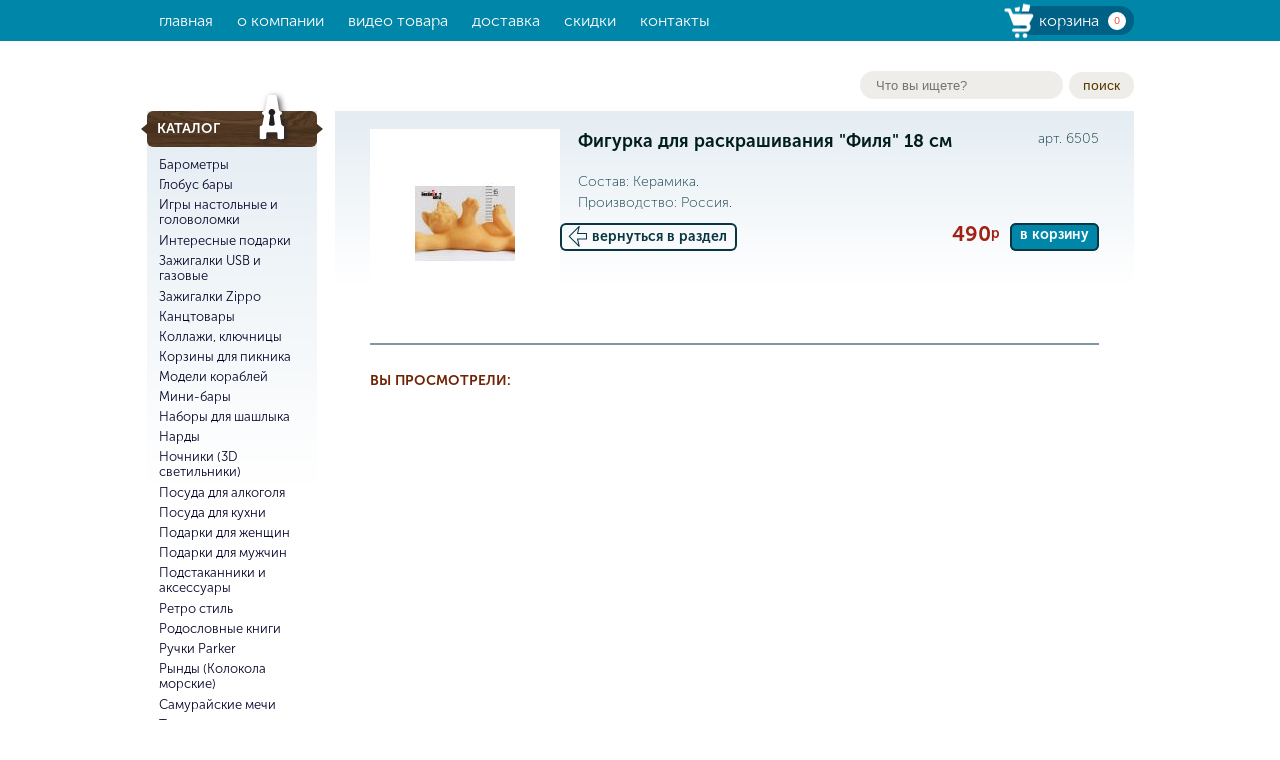

--- FILE ---
content_type: text/html; charset=Windows-1251
request_url: https://sovmag.ru/catalog/item/6505/
body_size: 4079
content:
<!DOCTYPE html PUBLIC "-//W3C//DTD XHTML 1.0 Transitional//EN" "http://www.w3.org/TR/xhtml1/DTD/xhtml1-transitional.dtd">
<html lang="ru"><head><title>Фигурка для раскрашивания "Филя" 18 см, Арт 6505 | В магазине "Сундук", Севастополь</title><meta name="viewport" content="width=device-width, initial-scale=1.0, maximum-scale=1.0, user-scalable=no"><meta name="title" content='Фигурка для раскрашивания "Филя" 18 см, Арт 6505 | В магазине "Сундук", Севастополь'><meta name="title" content=""><meta name="description" content="Состав: Керамика. Производство: Россия."><meta name="keywords" content=""><meta http-equiv="Content-Type" content="text/html; charset=windows-1251"><link rel="canonical" href="https://sovmag.ru/catalog/item/6505/"><link href="/mod_files/css/2.css" type="text/css" rel="stylesheet"><link href="/mod_files/css/4.css" type="text/css" rel="stylesheet"><link href="/favicon.ico" rel="shortcut icon" type="image/vnd.microsoft.icon"><link href="/favicon.svg" rel="icon" type="image/svg+xml"><link rel="stylesheet" href="/des/jquery/slimbox2.css" type="text/css" media="screen"><link rel="stylesheet" href="/des/jquery-ui.css"><link rel="stylesheet" href="/des/main.css?v1"><script language="JavaScript" src="/mod_files/js/2.js"></script><script language="JavaScript" src="/mod_files/js/4.js"></script><script language="javascript" src="/scripts/jquery-1.4.2.min.js"></script><script language="javascript" src="/scripts/slimbox2.js"></script><script language="javascript" src="/scripts/JsHttpRequest.js"></script><script src="https://ajax.googleapis.com/ajax/libs/jquery/2.1.3/jquery.min.js"></script><script src="/scripts/jquery-ui.min.js"></script><script language="javascript" src="/scripts/JsHttpRequest.js"></script><script language="javascript">
		function search_input_keypress(event)
		{
			var el = document.getElementById('s_but');
			//event = event || window.event;
			if (event.keyCode == 13)
			{
				el.form.submit();
			}
		}

	</script><script language="javascript">
			$( document ).ready(function() {
				if (isMobile()){
				$('html').animate({scrollTop:$('header').height()}, '500');
				}
			});
		</script><script type="text/javascript">(window.Image ? (new Image()) : document.createElement('img')).src = 'https://vk.com/rtrg?p=VK-RTRG-193118-3wvT8';</script><meta name="yandex-verification" content="74263426053315f5"></head><body><div class="main-container"><header class="main-header"><div class="main-header__t"><div class="container"><nav class="main-nav"><div class="btn-burger"><span></span></div><ul><li><a href="/">Главная</a></li><li><a href="/about/">О компании</a></li><li><a href="/video_tovara/">Видео товара</a></li><li><a href="/shipping/">Доставка</a></li><li><a href="/skidki/">Скидки</a></li><li><a href="/contact/">Контакты</a></li></ul></nav><a href="/cart/" class="b-basket-counter" id="mod_cart_rubric"><i class="icn icn_basket"></i><span class="b-basket-counter__title">Корзина</span>
						<span class="b-basket-counter__counter">0</span></a></div></div></header><div class="main-content"><div class="container"><div class="page-breadcrumbs"><div class="page-search"><form method="get" class="search" action="/search/"><input id="s_text" name="search_text" type="text" value="" placeholder="Что вы ищете?" onkeypress="search_input_keypress(event);"><button type="submit">поиск</button></form></div></div><aside class="sidebar floating-menu"><div class="toggle-filter-options"></div><div class="sidebar__inside"><div class="sidebar__title"><div class="sidebar__title-inset">Каталог</div></div><div class="vertical-nav"><ul><li><ul><li><a href="/catalog/rubric/515/" class="catalog_link">Барометры</a></li><li><a href="/catalog/rubric/513/" class="catalog_link">Глобус бары</a></li><li><a href="/catalog/rubric/556/" class="catalog_link">Игры настольные и головоломки</a></li><li><a href="/catalog/rubric/543/" class="catalog_link">Интересные подарки</a></li><li><a href="/catalog/rubric/600/" class="catalog_link">Зажигалки USB и газовые</a></li><li><a href="/catalog/rubric/612/" class="catalog_link">Зажигалки Zippo</a></li><li><a href="/catalog/rubric/527/" class="catalog_link">Канцтовары</a></li><li><a href="/catalog/rubric/524/" class="catalog_link">Коллажи, ключницы </a></li><li><a href="/catalog/rubric/618/" class="catalog_link">Корзины для пикника</a></li><li><a href="/catalog/rubric/557/" class="catalog_link">Модели кораблей</a></li><li><a href="/catalog/rubric/587/" class="catalog_link">Мини-бары</a></li><li><a href="/catalog/rubric/617/" class="catalog_link">Наборы для шашлыка </a></li><li><a href="/catalog/rubric/608/" class="catalog_link">Нарды</a></li><li><a href="/catalog/rubric/647/" class="catalog_link">Ночники (3D светильники)</a></li><li><a href="/catalog/rubric/521/" class="catalog_link">Посуда для алкоголя</a></li><li><a href="/catalog/rubric/544/" class="catalog_link">Посуда для кухни</a></li><li><a href="/catalog/rubric/559/" class="catalog_link">Подарки для женщин</a></li><li><a href="/catalog/rubric/564/" class="catalog_link">Подарки для мужчин</a></li><li><a href="/catalog/rubric/667/" class="catalog_link">Подстаканники и аксессуары </a></li><li><a href="/catalog/rubric/525/" class="catalog_link">Ретро стиль</a></li><li><a href="/catalog/rubric/609/" class="catalog_link">Родословные книги</a></li><li><a href="/catalog/rubric/628/" class="catalog_link">Ручки Parker</a></li><li><a href="/catalog/rubric/588/" class="catalog_link">Рынды (Колокола морские)</a></li><li><a href="/catalog/rubric/661/" class="catalog_link">Самурайские мечи</a></li><li><a href="/catalog/rubric/654/" class="catalog_link">Туристическая тематика</a></li><li><a href="/catalog/rubric/520/" class="catalog_link">Фигурки и статуэтки</a><ul><li><a href="/catalog/rubric/551/" class="catalog_link">Фигурки «CRYSTOCRAFT»</a></li><li><a href="/catalog/rubric/555/" class="catalog_link">Фигурки декоративные</a></li><li><a href="/catalog/rubric/538/" class="catalog_link">Фигурки из металла</a></li><li><a href="/catalog/rubric/580/" class="catalog_link">Керамические фигурки для раскрашивания</a></li><li><a href="/catalog/rubric/685/" class="catalog_link">Кашпо - органайзеры</a></li></ul></li><li><a href="/catalog/rubric/547/" class="catalog_link">Фотоальбомы и фоторамки</a></li><li><a href="/catalog/rubric/516/" class="catalog_link">Часы</a></li><li><a href="/catalog/rubric/607/" class="catalog_link">Шахматы</a></li><li><a href="/catalog/rubric/689/" class="catalog_link">Шампура</a></li><li><a href="/catalog/rubric/530/" class="catalog_link">Шкатулки</a></li><li><a href="/catalog/rubric/692/" class="catalog_link">Украшения для женщин</a></li></ul></li></ul></div>
</div></aside><main class="page-content"><div class="cont_top"></div><div class="cont"><script language="javascript" src="/scripts/popups.js"></script><link rel="stylesheet" href="/des/jqui/jquery-ui.theme.css"><link rel="stylesheet" href="/des/jqui/jquery-ui.structure.css"><script src="/des/jqui/jquery-ui.min.js"></script><div class="product-info"><div class="product-info__photo"><a href="/mod_files/catalog_1_items/img_img_catalog_1_items_6505.jpg" title='Фигурка для раскрашивания "Филя" 18 см' onclick="item_photos(0); return false;"><img src="/mod_files/catalog_1_items/small_img_img_catalog_1_items_6505.jpg" alt='Фигурка для раскрашивания "Филя" 18 см'></a></div><div class="product-info__body"><div class="product-name"><h1>Фигурка для раскрашивания "Филя" 18 см</h1></div><div class="product-articul">
					арт. 6505</div><p></p><div>
	Состав: Керамика.</div>
<div>
	Производство: Россия.</div>
</div><div class="product-buy"><a href="/catalog/rubric/580/" class="btn btn_back btn_default"><img src="/img/base/arr-btn-back.png" class="btn-icn" alt=""><span>вернуться в раздел</span></a><div class="product-price"><div class="product-price__sum">490</div><div class="product-price__currency">р</div></div><a class="btn btn_buy btn_default" href="/cart/?action_4_1=add&amp;item_id_4_1=6505" onclick="addToCart(6505); return false;">в корзину</a></div></div><hr><div class="с-carousel-slider"><div class="b-title text-uppercase">ВЫ ПРОСМОТРЕЛИ:</div><div class="carousel-slider"></div></div><script type="text/javascript">
			function item_photos(pos)
			{
			var pswpElement = document.querySelectorAll('.pswp')[0];
			
			var items = [
			
					{
					src: '/mod_files/catalog_1_items/img_img_catalog_1_items_6505.jpg',
					w: '640',
					h: '480'
					}
			];
			
			
			// define options (if needed)
			var options = {
			// optionName: 'option value'
			// for example:
			index: pos // start at first slide
			};
			
			// Initializes and opens PhotoSwipe
			var gallery = new PhotoSwipe( pswpElement, PhotoSwipeUI_Default, items, options);
			gallery.init();
			}
		</script><div class="pswp" tabindex="-1" role="dialog" aria-hidden="true"><div class="pswp__bg"></div><div class="pswp__scroll-wrap"><div class="pswp__container"><div class="pswp__item"></div><div class="pswp__item"></div><div class="pswp__item"></div></div><div class="pswp__ui pswp__ui--hidden"><div class="pswp__top-bar"><div class="pswp__counter"></div><button class="pswp__button pswp__button--close" title="Close (Esc)"></button><button class="pswp__button pswp__button--share" title="Share"></button><button class="pswp__button pswp__button--fs" title="Toggle fullscreen"></button><button class="pswp__button pswp__button--zoom" title="Zoom in/out"></button><div class="pswp__preloader"><div class="pswp__preloader__icn"><div class="pswp__preloader__cut"><div class="pswp__preloader__donut"></div></div></div></div></div><div class="pswp__share-modal pswp__share-modal--hidden pswp__single-tap"><div class="pswp__share-tooltip"></div></div><button class="pswp__button pswp__button--arrow--left" title="Previous (arrow left)"></button><button class="pswp__button pswp__button--arrow--right" title="Next (arrow right)"></button><div class="pswp__caption"><div class="pswp__caption__center"></div></div></div></div></div>
<div class="clear"></div></div></main></div></div></div><link href="/des/jquery/photoswipe.css" type="text/css" rel="stylesheet"><link href="/des/jquery/default-skin/default-skin.css" type="text/css" rel="stylesheet"><script src="/scripts/main.js"></script><script src="/vendor/lightbox/js/lightbox.min.js"></script><script src="/vendor/toast/jquery.toast.min.js"></script><script src="/vendor/slick/slick.min.js"></script><script src="/scripts/scroll-menu.js"></script><script src="/scripts/photoswipe.min.js"></script><script src="/scripts/photoswipe-ui-default.min.js"></script><footer class="main-footer"><div class="container"><div class="footer-wrapper">
			© SovMag 2010&#151;2026<br>
			Севастополь<br>
			тел.: <a href="#">8(978) 120-97-71</a><br><a href="mailto:info@sovmag.ru">info@sovmag.ru</a><br>
			Дизайн сайта <a href="http://nihilbrand.ru/" class="dis">Nihil</a></div></div></footer><script type="text/javascript">
		(function(){ var widget_id = 'Urhm2HzMhn';var d=document;var w=window;function l(){var s = document.createElement('script'); s.type = 'text/javascript'; s.async = true;s.src = '//code.jivosite.com/script/widget/'+widget_id; var ss = document.getElementsByTagName('script')[0]; ss.parentNode.insertBefore(s, ss);}if(d.readyState=='complete'){l();}else{if(w.attachEvent){w.attachEvent('onload',l);}else{w.addEventListener('load',l,false);}}})();
	</script><script type="text/javascript">
		(function (d, w, c) {
		(w[c] = w[c] || []).push(function() {
		try {
		w.yaCounter284388 = new Ya.Metrika2({
		id:284388,
		clickmap:true,
		trackLinks:true,
		accurateTrackBounce:true,
		webvisor:true
		});
		} catch(e) { }
		});

		var n = d.getElementsByTagName("script")[0],
		s = d.createElement("script"),
		f = function () { n.parentNode.insertBefore(s, n); };
		s.type = "text/javascript";
		s.async = true;
		s.src = "https://mc.yandex.ru/metrika/tag.js";

		if (w.opera == "[object Opera]") {
		d.addEventListener("DOMContentLoaded", f, false);
		} else { f(); }
		})(document, window, "yandex_metrika_callbacks2");
	</script><noscript><div><img src="https://mc.yandex.ru/watch/284388" style="position:absolute; left:-9999px;" alt=""></div></noscript></body></html>


--- FILE ---
content_type: text/css
request_url: https://sovmag.ru/mod_files/css/2.css
body_size: 446
content:
.cat-block {
	background:#0076bd url(/des/news_bot.png) 0 100% no-repeat;
	padding:14px 10px 25px;
	color:#fff;
}
.cat-block a {
	display:block;
	color:#fff;
	text-decoration:none;
	font-size:0.9em;
}
.cat-block a:hover {
	text-decoration:underline
}
.cat-block li {
	margin-bottom: 5px;
}
.cat-block ul {
	margin-top: 5px;
}

.catalog_selected {
	color: #82A3B3;
}

.catalog_link {
	color: #000000;
}

.catalog_link:hover {
	color: #82A3B3;
}

.catalog_tree {
	list-style: none;
	margin-left: 5px;
	padding-left: 5px;
}

p#this_catalog_name {
	font-size: smaller;
	text-align: right;
}

.catalog_rubric_link {
	color: #DDDDDD;
}

.block_5 {
	display: inline-block;
	padding: 0px 10px 0px 10px;
	vertical-align: top;
	float: left;
}

.item_desc strong
{
	text-decoration: underline;
}

.item_desc {
	padding-right: 20px;
}

.active_catalog_rubric a
{
	color: #82A3B3 !important;
	cursor: default;
}

.active_catalog_rubric a:hover
{
	text-decoration: none !important;
}

--- FILE ---
content_type: text/css
request_url: https://sovmag.ru/mod_files/css/4.css
body_size: 162
content:
table.mod_cart_table {
	font-size: small;
	text-align: center;
	border-collapse: collapse;
}

table.mod_cart_table td, table.mod_cart_table th {
	border: solid 1px #999999;
	padding: 1px 5px;
}

.order_form td
{
	padding: 5px;
}

--- FILE ---
content_type: text/javascript
request_url: https://sovmag.ru/scripts/main.js
body_size: 872
content:
function isMobile(){return!!(/Android|webOS|iPhone|iPad|iPod|BlackBerry|IEMobile|Opera Mini/i.test(navigator.userAgent)||$(window).width()<=1023)}$(document).ready(function(){$(".btn-burger").on("click",function(){$(this).toggleClass("is-active")}),/*$("#slider-range").slider({range:!0,min:0,max:500,values:[75,300],slide:function(e,s){if($("#amount").val(s.values[0]+"СЂ - "+s.values[1]+"СЂ"),s.values[0]+26>=s.values[1])return!1}}),*/$("#amount").val($("#slider-range").slider("values",0)+"р - "+$("#slider-range").slider("values",1)+"р"),$(".carousel-slider").length&&$(".carousel-slider").slick({infinite:!0,slidesToShow:4,slidesToScroll:1,arrows:!0,speed:500,adaptiveHeight:!0,responsive:[{breakpoint:768,settings:{slidesToShow:3,slidesToScroll:1}},{breakpoint:640,settings:{slidesToShow:2,slidesToScroll:1}},{breakpoint:480,settings:{slidesToShow:1,slidesToScroll:1}}]}),$(".toggle-filter-options").on("click",function(){$(this).closest(".main-content").toggleClass("open-sidebar")})}),$(document).on("click",function(e){var s=$(".sidebar");s.is(e.target)||0!==s.has(e.target).length||s.closest(".main-content").removeClass("open-sidebar")});

function setcookie(name, value, expires, path, domain, secure) {	// Send a cookie
	// 
	// +   original by: Jonas Raoni Soares Silva (http://www.jsfromhell.com)

	expires instanceof Date ? expires = expires.toGMTString() : typeof(expires) == 'number' && (expires = (new Date(+(new Date) + expires * 1e3)).toGMTString());
	var r = [name + "=" + escape(value)], s, i;
	for(i in s = {expires: expires, path: path, domain: domain}){
		s[i] && r.push(i + "=" + s[i]);
	}
	return secure && r.push("secure"), document.cookie = r.join(";"), true;
}


--- FILE ---
content_type: text/javascript
request_url: https://sovmag.ru/scripts/scroll-menu.js
body_size: 666
content:
$(document).ready(function(){
        var positiveScroll = null;
        var scrollTemp = $(window).scrollTop();
		
		var selector = '.floating-menu';
        var elm = $(selector);

        var tBO1 = $(".main-header").height();
        var tBO2 = $(".page-breadcrumbs").outerHeight();
        
        var topOff = tBO1 + tBO2;

        $(window).bind('scroll', function() {

			
			curposscr = $(window).scrollTop()+$( window ).height();

            scrollTemp = $(window).scrollTop();

            var h=elm.height();
            var pB=elm.css("padding-top");
            var pT=elm.css("padding-bottom");

            var navHeight = h +parseInt(pB.slice(0, -2)) +parseInt(pT.slice(0, -2));

				
            if ($(".page-content").height()<=topOff+navHeight)
            return ;


            var w=elm.width();
            $(selector).css({"width" : w});
						/*console.log('_________');
                        console.log("topOff",topOff);
                        console.log("curposscr",curposscr);
                        console.log("scrollTop",$(window).scrollTop());
                        console.log("window.height",$(window).height());
                        console.log("navHeight",navHeight);
						console.log("topOFf + navHeight",topOff+navHeight);*/

						
                 if (($(window).scrollTop() >= topOff)) {
							$(selector).addClass('fixed-menu-t');
                 }
                 else {

                    $(selector).removeClass('fixed-menu-t');
                 }

                /*if ((positiveScroll == false)) {

                    if ($(window).scrollTop()<=topOff){
                        $(selector).css(
                        {"position" : "",
                        "bottom" : ""
                        });

                        $(selector).removeClass('fixed-menu-t');
                    }
                    else
                    {
                        $(selector).css(
                        {"position" : "fixed",
                        "bottom" : -(curposscr-$(window).scrollTop()-$(window).height())
                        });



                        if ($(window).scrollTop() <= (curposscr-navHeight))
                        {
                            $(selector).addClass('fixed-menu-t');
                        }
                    }


                 }
                 else {

                        $(selector).css(
                        {"position" : "",
                        "bottom" : ""
                        });

                    $(selector).removeClass('fixed-menu-t');
                    
                 }*/
        });
    });

--- FILE ---
content_type: text/javascript
request_url: https://sovmag.ru/scripts/popups.js
body_size: 245
content:
function imgPopup(src, name, w, h)
{
	var newWin = window.open(src, name, 'width=' + w + ',height=' + h + ',left=' + (window.outerWidth / 2 - w / 2) + ',top=' + (window.outerHeight / 2 - h / 2) + ',resizable=yes,scrollbars=no,status=no,toolbar=no,location=no,directories=no,menubar=no');
	newWin.focus();
	return newWin;
}

function winPopup(src, name, w, h)
{
	var newWin = window.open(src, name, 'width=' + w + ',height=' + h + ',left=' + (window.outerWidth / 2 - w / 2) + ',top=' + (window.outerHeight / 2 - h / 2) + ',resizable=yes,scrollbars=no,status=no,toolbar=no,location=no,directories=yes,menubar=yes');
	newWin.focus();
	return newWin;
}